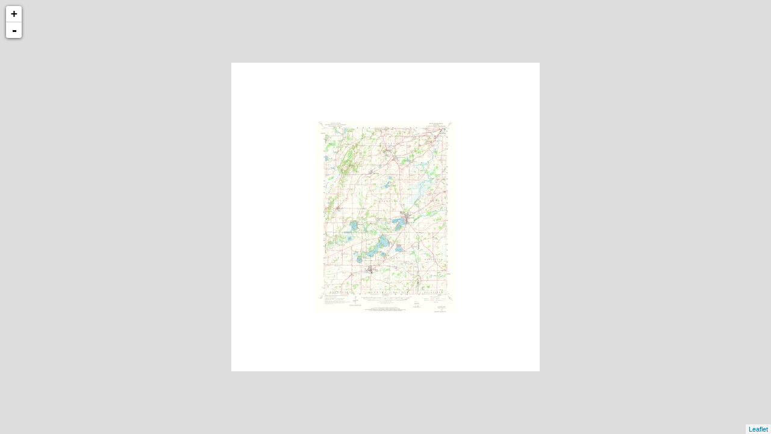

--- FILE ---
content_type: text/xml
request_url: http://cartweb.geography.ua.edu/lizardtech/iserv/calcrgn?cat=North%20America%20and%20United%20States&item=States/Wisconsin/Topos/Eagle1960.sid&wid=1000&hei=900&props=item(Name,Description),cat(Name,Description)&style=default/view.xsl&plugin=true
body_size: 1454
content:
<?xml version="1.0" encoding="UTF-8" standalone="no" ?>
<?xml-stylesheet type="text/xsl" href="http://cartweb.geography.ua.edu:80/lizardtech/iserv/getstyle?style=default/view.xsl"?>
<ImageServer host="cartweb.geography.ua.edu:80" licensestate="valid" path="lizardtech/iserv" version="9.5.0.4547" xmlns:LizardTech="http://www.lizardtech.com">

  <Request command="calcrgn">
    <Parameter name="hei">900</Parameter>
    <Parameter name="plugin">true</Parameter>
    <Parameter name="props">item(Name,Description),cat(Name,Description)</Parameter>
    <Parameter name="style">default/view.xsl</Parameter>
    <Parameter name="wid">1000</Parameter>
    <Parameter name="cat">North America and United States</Parameter>
    <Parameter name="item">States/Wisconsin/Topos/Eagle1960.sid</Parameter>
  </Request>

  <Response>
    <Catalog name="North America and United States">
      <Property name="Description">Prototype for Historical Maps.</Property>
      <Image bitspersample="8" colorspace="rgb" ctime="Thu, 20 Jul 2006 16:50:38 GMT" georgn="0.000000,20.590001,14.692001,0.000000" height="10295" mtime="Thu, 15 Jun 2006 22:21:13 GMT" name="Eagle1960.sid" numlevels="9" parent="States/Wisconsin/Topos" rgn="-0.5890280425,-0.1993686255,1.5890280425,1.1993686255" samplesperpixel="3" size="51172014" type="sid" width="7346">
        <Property name="Name"/>
        <Property name="Description"/>
      </Image>
    </Catalog>
  </Response>

</ImageServer>
